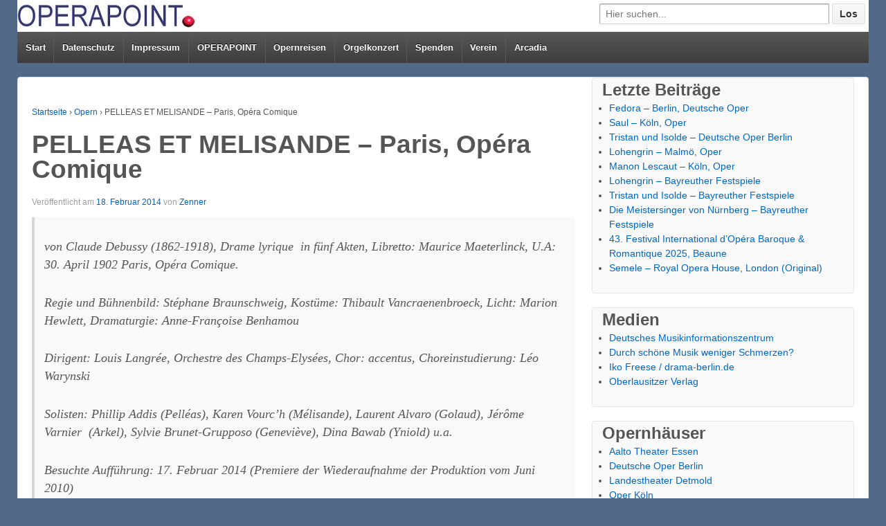

--- FILE ---
content_type: text/html; charset=UTF-8
request_url: http://www.operapoint.com/?p=5505
body_size: 47137
content:
<!doctype html>
<!--[if !IE]>      <html class="no-js non-ie" lang="de"> <![endif]-->
<!--[if IE 7 ]>    <html class="no-js ie7" lang="de"> <![endif]-->
<!--[if IE 8 ]>    <html class="no-js ie8" lang="de"> <![endif]-->
<!--[if IE 9 ]>    <html class="no-js ie9" lang="de"> <![endif]-->
<!--[if gt IE 9]><!--> <html class="no-js" lang="de"> <!--<![endif]-->
<head>

<meta charset="UTF-8" />
<meta name="viewport" content="width=device-width, initial-scale=1.0">

<title>PELLEAS ET MELISANDE &#8211; Paris, Opéra Comique &#124; Operapoint BLOG</title>

<link rel="profile" href="http://gmpg.org/xfn/11" />
<link rel="pingback" href="http://www.operapoint.com/xmlrpc.php" />

<meta name='robots' content='max-image-preview:large' />
<link rel="alternate" type="application/rss+xml" title="Operapoint BLOG &raquo; Feed" href="http://www.operapoint.com/?feed=rss2" />
<link rel="alternate" type="application/rss+xml" title="Operapoint BLOG &raquo; Kommentar-Feed" href="http://www.operapoint.com/?feed=comments-rss2" />
<link rel="alternate" type="application/rss+xml" title="Operapoint BLOG &raquo; PELLEAS ET MELISANDE &#8211; Paris, Opéra Comique-Kommentar-Feed" href="http://www.operapoint.com/?feed=rss2&#038;p=5505" />
<link rel="alternate" title="oEmbed (JSON)" type="application/json+oembed" href="http://www.operapoint.com/index.php?rest_route=%2Foembed%2F1.0%2Fembed&#038;url=http%3A%2F%2Fwww.operapoint.com%2F%3Fp%3D5505" />
<link rel="alternate" title="oEmbed (XML)" type="text/xml+oembed" href="http://www.operapoint.com/index.php?rest_route=%2Foembed%2F1.0%2Fembed&#038;url=http%3A%2F%2Fwww.operapoint.com%2F%3Fp%3D5505&#038;format=xml" />
<style id='wp-img-auto-sizes-contain-inline-css' type='text/css'>
img:is([sizes=auto i],[sizes^="auto," i]){contain-intrinsic-size:3000px 1500px}
/*# sourceURL=wp-img-auto-sizes-contain-inline-css */
</style>
<style id='wp-emoji-styles-inline-css' type='text/css'>

	img.wp-smiley, img.emoji {
		display: inline !important;
		border: none !important;
		box-shadow: none !important;
		height: 1em !important;
		width: 1em !important;
		margin: 0 0.07em !important;
		vertical-align: -0.1em !important;
		background: none !important;
		padding: 0 !important;
	}
/*# sourceURL=wp-emoji-styles-inline-css */
</style>
<style id='wp-block-library-inline-css' type='text/css'>
:root{--wp-block-synced-color:#7a00df;--wp-block-synced-color--rgb:122,0,223;--wp-bound-block-color:var(--wp-block-synced-color);--wp-editor-canvas-background:#ddd;--wp-admin-theme-color:#007cba;--wp-admin-theme-color--rgb:0,124,186;--wp-admin-theme-color-darker-10:#006ba1;--wp-admin-theme-color-darker-10--rgb:0,107,160.5;--wp-admin-theme-color-darker-20:#005a87;--wp-admin-theme-color-darker-20--rgb:0,90,135;--wp-admin-border-width-focus:2px}@media (min-resolution:192dpi){:root{--wp-admin-border-width-focus:1.5px}}.wp-element-button{cursor:pointer}:root .has-very-light-gray-background-color{background-color:#eee}:root .has-very-dark-gray-background-color{background-color:#313131}:root .has-very-light-gray-color{color:#eee}:root .has-very-dark-gray-color{color:#313131}:root .has-vivid-green-cyan-to-vivid-cyan-blue-gradient-background{background:linear-gradient(135deg,#00d084,#0693e3)}:root .has-purple-crush-gradient-background{background:linear-gradient(135deg,#34e2e4,#4721fb 50%,#ab1dfe)}:root .has-hazy-dawn-gradient-background{background:linear-gradient(135deg,#faaca8,#dad0ec)}:root .has-subdued-olive-gradient-background{background:linear-gradient(135deg,#fafae1,#67a671)}:root .has-atomic-cream-gradient-background{background:linear-gradient(135deg,#fdd79a,#004a59)}:root .has-nightshade-gradient-background{background:linear-gradient(135deg,#330968,#31cdcf)}:root .has-midnight-gradient-background{background:linear-gradient(135deg,#020381,#2874fc)}:root{--wp--preset--font-size--normal:16px;--wp--preset--font-size--huge:42px}.has-regular-font-size{font-size:1em}.has-larger-font-size{font-size:2.625em}.has-normal-font-size{font-size:var(--wp--preset--font-size--normal)}.has-huge-font-size{font-size:var(--wp--preset--font-size--huge)}.has-text-align-center{text-align:center}.has-text-align-left{text-align:left}.has-text-align-right{text-align:right}.has-fit-text{white-space:nowrap!important}#end-resizable-editor-section{display:none}.aligncenter{clear:both}.items-justified-left{justify-content:flex-start}.items-justified-center{justify-content:center}.items-justified-right{justify-content:flex-end}.items-justified-space-between{justify-content:space-between}.screen-reader-text{border:0;clip-path:inset(50%);height:1px;margin:-1px;overflow:hidden;padding:0;position:absolute;width:1px;word-wrap:normal!important}.screen-reader-text:focus{background-color:#ddd;clip-path:none;color:#444;display:block;font-size:1em;height:auto;left:5px;line-height:normal;padding:15px 23px 14px;text-decoration:none;top:5px;width:auto;z-index:100000}html :where(.has-border-color){border-style:solid}html :where([style*=border-top-color]){border-top-style:solid}html :where([style*=border-right-color]){border-right-style:solid}html :where([style*=border-bottom-color]){border-bottom-style:solid}html :where([style*=border-left-color]){border-left-style:solid}html :where([style*=border-width]){border-style:solid}html :where([style*=border-top-width]){border-top-style:solid}html :where([style*=border-right-width]){border-right-style:solid}html :where([style*=border-bottom-width]){border-bottom-style:solid}html :where([style*=border-left-width]){border-left-style:solid}html :where(img[class*=wp-image-]){height:auto;max-width:100%}:where(figure){margin:0 0 1em}html :where(.is-position-sticky){--wp-admin--admin-bar--position-offset:var(--wp-admin--admin-bar--height,0px)}@media screen and (max-width:600px){html :where(.is-position-sticky){--wp-admin--admin-bar--position-offset:0px}}

/*# sourceURL=wp-block-library-inline-css */
</style><style id='global-styles-inline-css' type='text/css'>
:root{--wp--preset--aspect-ratio--square: 1;--wp--preset--aspect-ratio--4-3: 4/3;--wp--preset--aspect-ratio--3-4: 3/4;--wp--preset--aspect-ratio--3-2: 3/2;--wp--preset--aspect-ratio--2-3: 2/3;--wp--preset--aspect-ratio--16-9: 16/9;--wp--preset--aspect-ratio--9-16: 9/16;--wp--preset--color--black: #000000;--wp--preset--color--cyan-bluish-gray: #abb8c3;--wp--preset--color--white: #ffffff;--wp--preset--color--pale-pink: #f78da7;--wp--preset--color--vivid-red: #cf2e2e;--wp--preset--color--luminous-vivid-orange: #ff6900;--wp--preset--color--luminous-vivid-amber: #fcb900;--wp--preset--color--light-green-cyan: #7bdcb5;--wp--preset--color--vivid-green-cyan: #00d084;--wp--preset--color--pale-cyan-blue: #8ed1fc;--wp--preset--color--vivid-cyan-blue: #0693e3;--wp--preset--color--vivid-purple: #9b51e0;--wp--preset--gradient--vivid-cyan-blue-to-vivid-purple: linear-gradient(135deg,rgb(6,147,227) 0%,rgb(155,81,224) 100%);--wp--preset--gradient--light-green-cyan-to-vivid-green-cyan: linear-gradient(135deg,rgb(122,220,180) 0%,rgb(0,208,130) 100%);--wp--preset--gradient--luminous-vivid-amber-to-luminous-vivid-orange: linear-gradient(135deg,rgb(252,185,0) 0%,rgb(255,105,0) 100%);--wp--preset--gradient--luminous-vivid-orange-to-vivid-red: linear-gradient(135deg,rgb(255,105,0) 0%,rgb(207,46,46) 100%);--wp--preset--gradient--very-light-gray-to-cyan-bluish-gray: linear-gradient(135deg,rgb(238,238,238) 0%,rgb(169,184,195) 100%);--wp--preset--gradient--cool-to-warm-spectrum: linear-gradient(135deg,rgb(74,234,220) 0%,rgb(151,120,209) 20%,rgb(207,42,186) 40%,rgb(238,44,130) 60%,rgb(251,105,98) 80%,rgb(254,248,76) 100%);--wp--preset--gradient--blush-light-purple: linear-gradient(135deg,rgb(255,206,236) 0%,rgb(152,150,240) 100%);--wp--preset--gradient--blush-bordeaux: linear-gradient(135deg,rgb(254,205,165) 0%,rgb(254,45,45) 50%,rgb(107,0,62) 100%);--wp--preset--gradient--luminous-dusk: linear-gradient(135deg,rgb(255,203,112) 0%,rgb(199,81,192) 50%,rgb(65,88,208) 100%);--wp--preset--gradient--pale-ocean: linear-gradient(135deg,rgb(255,245,203) 0%,rgb(182,227,212) 50%,rgb(51,167,181) 100%);--wp--preset--gradient--electric-grass: linear-gradient(135deg,rgb(202,248,128) 0%,rgb(113,206,126) 100%);--wp--preset--gradient--midnight: linear-gradient(135deg,rgb(2,3,129) 0%,rgb(40,116,252) 100%);--wp--preset--font-size--small: 13px;--wp--preset--font-size--medium: 20px;--wp--preset--font-size--large: 36px;--wp--preset--font-size--x-large: 42px;--wp--preset--spacing--20: 0.44rem;--wp--preset--spacing--30: 0.67rem;--wp--preset--spacing--40: 1rem;--wp--preset--spacing--50: 1.5rem;--wp--preset--spacing--60: 2.25rem;--wp--preset--spacing--70: 3.38rem;--wp--preset--spacing--80: 5.06rem;--wp--preset--shadow--natural: 6px 6px 9px rgba(0, 0, 0, 0.2);--wp--preset--shadow--deep: 12px 12px 50px rgba(0, 0, 0, 0.4);--wp--preset--shadow--sharp: 6px 6px 0px rgba(0, 0, 0, 0.2);--wp--preset--shadow--outlined: 6px 6px 0px -3px rgb(255, 255, 255), 6px 6px rgb(0, 0, 0);--wp--preset--shadow--crisp: 6px 6px 0px rgb(0, 0, 0);}:where(.is-layout-flex){gap: 0.5em;}:where(.is-layout-grid){gap: 0.5em;}body .is-layout-flex{display: flex;}.is-layout-flex{flex-wrap: wrap;align-items: center;}.is-layout-flex > :is(*, div){margin: 0;}body .is-layout-grid{display: grid;}.is-layout-grid > :is(*, div){margin: 0;}:where(.wp-block-columns.is-layout-flex){gap: 2em;}:where(.wp-block-columns.is-layout-grid){gap: 2em;}:where(.wp-block-post-template.is-layout-flex){gap: 1.25em;}:where(.wp-block-post-template.is-layout-grid){gap: 1.25em;}.has-black-color{color: var(--wp--preset--color--black) !important;}.has-cyan-bluish-gray-color{color: var(--wp--preset--color--cyan-bluish-gray) !important;}.has-white-color{color: var(--wp--preset--color--white) !important;}.has-pale-pink-color{color: var(--wp--preset--color--pale-pink) !important;}.has-vivid-red-color{color: var(--wp--preset--color--vivid-red) !important;}.has-luminous-vivid-orange-color{color: var(--wp--preset--color--luminous-vivid-orange) !important;}.has-luminous-vivid-amber-color{color: var(--wp--preset--color--luminous-vivid-amber) !important;}.has-light-green-cyan-color{color: var(--wp--preset--color--light-green-cyan) !important;}.has-vivid-green-cyan-color{color: var(--wp--preset--color--vivid-green-cyan) !important;}.has-pale-cyan-blue-color{color: var(--wp--preset--color--pale-cyan-blue) !important;}.has-vivid-cyan-blue-color{color: var(--wp--preset--color--vivid-cyan-blue) !important;}.has-vivid-purple-color{color: var(--wp--preset--color--vivid-purple) !important;}.has-black-background-color{background-color: var(--wp--preset--color--black) !important;}.has-cyan-bluish-gray-background-color{background-color: var(--wp--preset--color--cyan-bluish-gray) !important;}.has-white-background-color{background-color: var(--wp--preset--color--white) !important;}.has-pale-pink-background-color{background-color: var(--wp--preset--color--pale-pink) !important;}.has-vivid-red-background-color{background-color: var(--wp--preset--color--vivid-red) !important;}.has-luminous-vivid-orange-background-color{background-color: var(--wp--preset--color--luminous-vivid-orange) !important;}.has-luminous-vivid-amber-background-color{background-color: var(--wp--preset--color--luminous-vivid-amber) !important;}.has-light-green-cyan-background-color{background-color: var(--wp--preset--color--light-green-cyan) !important;}.has-vivid-green-cyan-background-color{background-color: var(--wp--preset--color--vivid-green-cyan) !important;}.has-pale-cyan-blue-background-color{background-color: var(--wp--preset--color--pale-cyan-blue) !important;}.has-vivid-cyan-blue-background-color{background-color: var(--wp--preset--color--vivid-cyan-blue) !important;}.has-vivid-purple-background-color{background-color: var(--wp--preset--color--vivid-purple) !important;}.has-black-border-color{border-color: var(--wp--preset--color--black) !important;}.has-cyan-bluish-gray-border-color{border-color: var(--wp--preset--color--cyan-bluish-gray) !important;}.has-white-border-color{border-color: var(--wp--preset--color--white) !important;}.has-pale-pink-border-color{border-color: var(--wp--preset--color--pale-pink) !important;}.has-vivid-red-border-color{border-color: var(--wp--preset--color--vivid-red) !important;}.has-luminous-vivid-orange-border-color{border-color: var(--wp--preset--color--luminous-vivid-orange) !important;}.has-luminous-vivid-amber-border-color{border-color: var(--wp--preset--color--luminous-vivid-amber) !important;}.has-light-green-cyan-border-color{border-color: var(--wp--preset--color--light-green-cyan) !important;}.has-vivid-green-cyan-border-color{border-color: var(--wp--preset--color--vivid-green-cyan) !important;}.has-pale-cyan-blue-border-color{border-color: var(--wp--preset--color--pale-cyan-blue) !important;}.has-vivid-cyan-blue-border-color{border-color: var(--wp--preset--color--vivid-cyan-blue) !important;}.has-vivid-purple-border-color{border-color: var(--wp--preset--color--vivid-purple) !important;}.has-vivid-cyan-blue-to-vivid-purple-gradient-background{background: var(--wp--preset--gradient--vivid-cyan-blue-to-vivid-purple) !important;}.has-light-green-cyan-to-vivid-green-cyan-gradient-background{background: var(--wp--preset--gradient--light-green-cyan-to-vivid-green-cyan) !important;}.has-luminous-vivid-amber-to-luminous-vivid-orange-gradient-background{background: var(--wp--preset--gradient--luminous-vivid-amber-to-luminous-vivid-orange) !important;}.has-luminous-vivid-orange-to-vivid-red-gradient-background{background: var(--wp--preset--gradient--luminous-vivid-orange-to-vivid-red) !important;}.has-very-light-gray-to-cyan-bluish-gray-gradient-background{background: var(--wp--preset--gradient--very-light-gray-to-cyan-bluish-gray) !important;}.has-cool-to-warm-spectrum-gradient-background{background: var(--wp--preset--gradient--cool-to-warm-spectrum) !important;}.has-blush-light-purple-gradient-background{background: var(--wp--preset--gradient--blush-light-purple) !important;}.has-blush-bordeaux-gradient-background{background: var(--wp--preset--gradient--blush-bordeaux) !important;}.has-luminous-dusk-gradient-background{background: var(--wp--preset--gradient--luminous-dusk) !important;}.has-pale-ocean-gradient-background{background: var(--wp--preset--gradient--pale-ocean) !important;}.has-electric-grass-gradient-background{background: var(--wp--preset--gradient--electric-grass) !important;}.has-midnight-gradient-background{background: var(--wp--preset--gradient--midnight) !important;}.has-small-font-size{font-size: var(--wp--preset--font-size--small) !important;}.has-medium-font-size{font-size: var(--wp--preset--font-size--medium) !important;}.has-large-font-size{font-size: var(--wp--preset--font-size--large) !important;}.has-x-large-font-size{font-size: var(--wp--preset--font-size--x-large) !important;}
/*# sourceURL=global-styles-inline-css */
</style>

<style id='classic-theme-styles-inline-css' type='text/css'>
/*! This file is auto-generated */
.wp-block-button__link{color:#fff;background-color:#32373c;border-radius:9999px;box-shadow:none;text-decoration:none;padding:calc(.667em + 2px) calc(1.333em + 2px);font-size:1.125em}.wp-block-file__button{background:#32373c;color:#fff;text-decoration:none}
/*# sourceURL=/wp-includes/css/classic-themes.min.css */
</style>
<link rel='stylesheet' id='responsive-style-css' href='http://www.operapoint.com/wp-content/themes/responsive/style.css?ver=1.9.3.4' type='text/css' media='all' />
<link rel='stylesheet' id='responsive-media-queries-css' href='http://www.operapoint.com/wp-content/themes/responsive/core/css/style.css?ver=1.9.3.4' type='text/css' media='all' />
<link rel='stylesheet' id='responsive-child-style-css' href='http://www.operapoint.com/wp-content/themes/responsive-childtheme/style.css?ver=1.9.3.4' type='text/css' media='all' />
<script type="text/javascript" src="http://www.operapoint.com/wp-includes/js/jquery/jquery.min.js?ver=3.7.1" id="jquery-core-js"></script>
<script type="text/javascript" src="http://www.operapoint.com/wp-includes/js/jquery/jquery-migrate.min.js?ver=3.4.1" id="jquery-migrate-js"></script>
<script type="text/javascript" src="http://www.operapoint.com/wp-content/themes/responsive/core/js/responsive-modernizr.js?ver=2.6.1" id="modernizr-js"></script>
<link rel="https://api.w.org/" href="http://www.operapoint.com/index.php?rest_route=/" /><link rel="alternate" title="JSON" type="application/json" href="http://www.operapoint.com/index.php?rest_route=/wp/v2/posts/5505" /><link rel="EditURI" type="application/rsd+xml" title="RSD" href="http://www.operapoint.com/xmlrpc.php?rsd" />
<meta name="generator" content="WordPress 6.9" />
<link rel="canonical" href="http://www.operapoint.com/?p=5505" />
<link rel='shortlink' href='http://www.operapoint.com/?p=5505' />
<!-- We need this for debugging -->
<!-- Responsive 1.9.3.6 -->
<!-- Responsive Child Opera 1.9.3.6 -->
<style type="text/css" id="custom-background-css">
body.custom-background { background-color: #526987; }
</style>
	</head>

<body class="wp-singular post-template-default single single-post postid-5505 single-format-standard custom-background wp-theme-responsive wp-child-theme-responsive-childtheme">
                 
<div id="container" class="hfeed">
         
        <div id="header">

		    
                
       
	               
        <div id="logo">
            <a href="http://www.operapoint.com/"><img src="http://www.operapoint.com/wp-content/uploads/2013/10/logo.jpg" width="260" height="36" alt="Operapoint BLOG" /></a>
        </div><!-- end of #logo -->
        
    
        <div id="topsearch"> 	<form method="get" id="searchform" action="http://www.operapoint.com/">
		<input type="text" class="field" name="s" id="s" placeholder="Hier suchen..." />
		<input type="submit" class="submit" name="submit" id="searchsubmit" value="Los"  />
	</form> </div>
        				<div class="main-nav"><ul class="menu"><li ><a href="http://www.operapoint.com/">Start</a></li><li class="page_item page-item-6291"><a href="http://www.operapoint.com/?page_id=6291">Datenschutz</a></li><li class="page_item page-item-5949"><a href="http://www.operapoint.com/?page_id=5949">Impressum</a></li><li class="page_item page-item-5959 page_item_has_children"><a href="http://www.operapoint.com/?page_id=5959">OPERAPOINT</a><ul class='children'><li class="page_item page-item-6019"><a href="http://www.operapoint.com/?page_id=6019">Leseprobe</a></li></ul></li><li class="page_item page-item-5951"><a href="http://www.operapoint.com/?page_id=5951">Opernreisen</a></li><li class="page_item page-item-5953"><a href="http://www.operapoint.com/?page_id=5953">Orgelkonzert</a></li><li class="page_item page-item-1003"><a href="http://www.operapoint.com/?page_id=1003">Spenden</a></li><li class="page_item page-item-5955"><a href="http://www.operapoint.com/?page_id=5955">Verein</a></li><li class="page_item page-item-5957"><a href="http://www.operapoint.com/?page_id=5957">Arcadia</a></li></ul></div>                
            
			 
    </div><!-- end of #header -->
        
	    <div id="wrapper" class="clearfix">
				
<div id="content" class="grid col-620">
        
	<div class="breadcrumb-list" xmlns:v="http://rdf.data-vocabulary.org/#"><span class="breadcrumb" typeof="v:Breadcrumb"><a rel="v:url" property="v:title" href="http://www.operapoint.com/">Startseite</a></span> <span class="chevron">&#8250;</span> <span class="breadcrumb" typeof="v:Breadcrumb"><a rel="v:url" property="v:title" href="http://www.operapoint.com/?cat=1">Opern</a></span> <span class="chevron">&#8250;</span> <span class="breadcrumb-current">PELLEAS ET MELISANDE &#8211; Paris, Opéra Comique</span></div>        
	
		        
						<div id="post-5505" class="post-5505 post type-post status-publish format-standard has-post-thumbnail hentry category-allgemein category-paris-opera-comique">       
				
                
				<h1 class="entry-title post-title">PELLEAS ET MELISANDE &#8211; Paris, Opéra Comique</h1>

<div class="post-meta">
<span class="meta-prep meta-prep-author posted">Veröffentlicht am </span><a href="http://www.operapoint.com/?p=5505" title="11:01" rel="bookmark"><span class="timestamp updated">18. Februar 2014</span></a><span class="byline"> von </span><span class="author vcard"><a class="url fn n" href="http://www.operapoint.com/?author=2" title="Zeige alle Beiträge von Zenner">Zenner</a></span>
	 
</div><!-- end of .post-meta -->

                <div class="post-entry">
                    <blockquote><p>von Claude Debussy (1862-1918), Drame lyrique  in fünf Akten, Libretto: Maurice Maeterlinck, U.A: 30. April 1902 Paris, Opéra Comique.</p>
<p>Regie und Bühnenbild: Stéphane Braunschweig, Kostüme: Thibault Vancraenenbroeck, Licht: Marion Hewlett, Dramaturgie: Anne-Françoise Benhamou</p>
<p>Dirigent: Louis Langrée, Orchestre des Champs-Elysées, Chor: accentus, Choreinstudierung: Léo Warynski</p>
<p>Solisten: Phillip Addis (Pelléas), Karen Vourc’h (Mélisande), Laurent Alvaro (Golaud), Jérôme Varnier  (Arkel), Sylvie Brunet-Grupposo (Geneviève), Dina Bawab (Yniold) u.a.</p>
<p>Besuchte Aufführung: 17. Februar 2014 (Premiere der Wiederaufnahme der Produktion vom Juni 2010)</p></blockquote>
<p><strong><a href="http://www.operapoint.com/wp-content/uploads/2014/02/Paris-OCPelléas1.jpg"><img fetchpriority="high" decoding="async" class="alignright size-full wp-image-5507" alt="2010-06-07 Opera Comique Pelleas et Melisande&quot; Maeterlinck musique Claude Debussy Direction musicale, Sir John Eliot Gardiner  Mise en scène et scénographie, Stéphane Braunschweig Costumes, Thibault Vancraenenbroeck Lumières, Marion Hewlett Dramaturge, Anne-Françoise Benhamou Assistant musical, Philip von Steinaecker Collaborateur à la mise en scène, Georges Gagneré Collaborateur à la scénographie, Alexandre de Dardel Assistant costumes, Agnès Barruel Assistant lumières, Patrice Lechevallier Chefs de chant, Nathalie Steinberg, Mathieu Pordoy Chef de choeur, Pieter Jelle de Boer Pelléas, Phillip Addis Mélisande, Karen Vourc'h Golaud, Marc Barrard Arkel, Markus Hollop Geneviève, Nathalie Stutzmann Yniold, Dima Bawab Un médecin, Luc Bertin-Hugault Un berger, Pierrick Boisseau Figurants, Max Delor, Agnès Aubé, Martine Demaret, Sophie Dumont" src="http://www.operapoint.com/wp-content/uploads/2014/02/Paris-OCPelléas1.jpg" width="614" height="408" srcset="http://www.operapoint.com/wp-content/uploads/2014/02/Paris-OCPelléas1.jpg 614w, http://www.operapoint.com/wp-content/uploads/2014/02/Paris-OCPelléas1-300x199.jpg 300w" sizes="(max-width: 614px) 100vw, 614px" /></a>Vorbemerkung</strong></p>
<p>Wie so viele Komponisten seiner Zeit wollte auch Debussy auf der Bühne <i>tabula rasa</i> machen, die Romantik endlich aus dem Weg räumen und sich endgültig von Einfluß Wagners lösen. In der, fast könnte man sagen Märchenoper <i>Pelléas und Méslisande,</i> ist ihm das auch zum Teil gelungen. (Der vollständige Bruch mit der Romantik war  in Paris Strawinsky 1913 vorbehalten (s. <i>Le Massacre du Printemps</i>, OPERAPOINT Heft 3, 2013). In dieser Oper gibt es  keine Arien, keine Duette in traditionellen Sinn mehr, dafür lange Monologe oder Dialoge im Sprechgesang. [Ebenso] <i>wird auf äußere Dramatik verzichtet. Die Gestalten sind Medien des Irrationalen, ihre Worte, ihre Gesten empfangen aus der Musik eine geheimnisvolle Bedeutung über das Sagbare hinaus. Die realen Vorgänge scheinen unerheblich, ihre Poesie wird vernehmbar in irisierenden Klängen und Tonarabesken.</i>“ (Hans Renner, Musikschriftsteller)<br />
In dieser lyrischen Oper der Symbolik, die in ihrer Art einzig geblieben ist, strebt Debussy laut eigener Aussage für die Musik eine Freiheit an, die<i>&#8230;auf der geheimnissvollen Correspondenz zwischen Natur und Imagination beruhen sollte</i> .</p>
<p><strong>Kurzinhalt </strong></p>
<p>Der Prinz Golaud lernt im Wald ein schönes, rätselhaftes Mädchen kennen, scheu wie ein verwundetes Reh, er heiratet sie und führt sie heim auf die Burg seiner Vorfahren. Sein Großvater Arkel, seine Mutter Geneviève und sein jüngerer Halbruder Pelléas nehmen die Fremde freundlich auf. Doch Méslisande fühlt Beklemmungen in der dunklen, alten Burg. Bei einem Spaziergang mit Pelléas, bei dem sie sich wohl fühlt, verliert Mélisande ihren Ehering. Golaud ist wütend, als er vom Verlust des Ringes erfährt. Trotz dunkler Nacht, schickt er Pelléas und Mélisande aus, den Ring zu suchen, aber vergeblich. Als Golaud eines Abends Pelléas unter dem Fenster seiner Frau antrifft, wird er zunehmend eifersüchtig und fordert ihn auf, sich von Mélisande fern zu halten. Pelléas entschließt sich, zu einem kranken Freund zu reisen, aber trifft sich ein letztes Mal mit Melisande. Sie gestehen einander ihre Liebe. Golaud, der sie belauscht hat, tötet Pelléas und mishandelt seine Frau, die schwanger ist. Das Kind wird geboren, aber die Mutter stirbt. Golaud bessesen von seiner Eifersucht quält sich mit Zweifeln und Gewissensbissen, die ihn nicht zur Ruhe kommen lassen.</p>
<p><strong>Aufführung</strong></p>
<p>Debussy wollte eine kahle Inszenierung, aber selbst er konnte bei der Uraufführung mittelalterliche Dekors und Kostüme   nicht vermeiden.<strong> </strong><strong>Stéphane Braunschweig</strong> hat diesmal mit einfachen Mitteln – zeitlose Kleider, ein fast kerkerhaftes Schloßinnere, moderne Minimaleinrichtung, eine Felsenschrägscheibe als Landschaft, ein Leuchtturm – eine durchaus vertretbare, nüchterne, wenn auch wenig märchenhafte Atmosphäre geschaffen. <strong> </strong></p>
<p><strong>Sänger und Orchester</strong></p>
<p><strong>Phillip Attis</strong><strong>  </strong>spielt und singt mit heller, leicht metallisch timbrierter <i>Baryton Martin </i>Stimme (d.h. ein etwas höherer, leichterer Bariton) und ausgezeichneter Diktion einen bubenhaften, aufrichtigen Pelléas. <strong>Karen Vourc’hs</strong> reiner Sopran nimmt den Klang ihrer Stimmung an, bezaubernd klar und lyrisch in ihrer unschuldigen Liebe zu Pelléas wie im Liebesdialog mit Harfenbegleitung im Orchester <i>Vous ne savez pas où je vous ai menée? – Sie wissen nicht, wohin ich Sie geführt habe </i>(1. Akt, 2. Szene), fast schrill, wenn verschlossen und terrorisiert, sobald der unselige Golaud erscheint.<strong> </strong><strong>Laurent Alvaro </strong>gestaltet den zunehmend von Wahnvorstellungen getriebenen und immer gewalttätigeren Golaud, in den wenigen dramatischen wie in den lyrischen Szenen mit kraftvollem, tiefem, wohlkontrollierten Bariton. Die alte, abgeklärte Großvaterfigur des König Arkel singt <strong>Jérôme Varnier</strong> mit  tiefer, warm timbrierter Baßstimme. Zu erwähnen sei noch der volle wohlklingende Mezzo-Sopran <strong>Sylvie Brunet-Gruposos</strong> in der Briefszene <i>Voici ce qu’il écrit à son frère Pelléas – hier ist es, was er geschrieben hat </i>(1. Akt, 2.Szene), sowie <strong>Dina Bawabs </strong>(Yniod) symbolische Traumerzählung von der vorbeiziehenden Schafherde <i>Oh! oh! j’entends pleurer les moutons</i> <i>– oh, ich höre die Schafe weinen</i> (4. Akt, 3.Szene), welche sie bewegend interpretiert.</p>
<p>Debussys Orchestermusik, wenn sie den Sprechgesang der Sänger und damit den poetischen Text Maeterlincks untermalt, aber auch in den Intermezzos während der Szenenwechsel, ist voll neuer Klangfarben, man glaubt das Brausen des Windes, das Rauchen des Wassers zu hören, einige Vogelrufe, manchmal sind die Töne heller, freundlicher, aber freudig ist die Musik nie. Meist herrscht eine düstere, unheilverkündende Atmosphäre. <strong>Louis Langrée </strong>dirigiert mit Feingefühl das Orchestre des Champs Elysées.</p>
<p><strong>Fazit</strong></p>
<p>Die Opéra Comique hat diese zu ihrem ureigensten Repertoire gehörende Oper, wieder einmal in einer erfreulichen Inszenierung und mit einer ausgezeichneten Besetzung auf die Bühne gebracht. Im Gegensatz zu der Uraufführung vor nunmehr 112 Jahren, wurde die Aufführung beim Publikum einheitlich begeistert  aufgenommen.</p>
<p>Alexander Jordis-Lohausen</p>
<p>Bild: DR E. Carecchio</p>
<p>Das Bild zeigt. Phillip Addis (Pelléas), Karen Vourc’h (Mélisande)</p>
                    
                                        
                                    </div><!-- end of .post-entry -->
                
                <div class="navigation">
			        <div class="previous">&#8249; <a href="http://www.operapoint.com/?p=5497" rel="prev">AIDA &#8211; Bonn, Oper</a></div>
                    <div class="next"><a href="http://www.operapoint.com/?p=5527" rel="next">RICARDO PRIMO (RICHARD LÖWENHERZ) &#8211; Karlsruhe, Staatstheater, Händel Festspiele</a> &#8250;</div>
		        </div><!-- end of .navigation -->
                
                

	<div class="post-data">
		 
		Veröffentlicht unter <a href="http://www.operapoint.com/?cat=1" rel="category">Opern</a>, <a href="http://www.operapoint.com/?cat=165" rel="category">Paris, Opéra Comique</a> 
	</div><!-- end of .post-data --> 
 
           

<div class="post-edit"></div>  				               
				      
			</div><!-- end of #post-5505 -->       
			            
            
						



			            
          
      
</div><!-- end of #content -->


<div id="widgets" class="grid col-300 fit">
			
		
		<div id="recent-posts-5" class="widget-wrapper widget_recent_entries">
		<div class="widget-title">Letzte Beiträge</div>
		<ul>
											<li>
					<a href="http://www.operapoint.com/?p=8725">Fedora &#8211; Berlin, Deutsche Oper</a>
									</li>
											<li>
					<a href="http://www.operapoint.com/?p=8721">Saul &#8211; Köln, Oper</a>
									</li>
											<li>
					<a href="http://www.operapoint.com/?p=8717">Tristan und Isolde &#8211; Deutsche Oper Berlin</a>
									</li>
											<li>
					<a href="http://www.operapoint.com/?p=8705">Lohengrin &#8211; Malmö, Oper</a>
									</li>
											<li>
					<a href="http://www.operapoint.com/?p=8670">Manon Lescaut &#8211; Köln, Oper</a>
									</li>
											<li>
					<a href="http://www.operapoint.com/?p=8714">Lohengrin &#8211; Bayreuther Festspiele</a>
									</li>
											<li>
					<a href="http://www.operapoint.com/?p=8711">Tristan und Isolde &#8211; Bayreuther Festspiele</a>
									</li>
											<li>
					<a href="http://www.operapoint.com/?p=8708">Die Meistersinger von Nürnberg &#8211; Bayreuther Festspiele</a>
									</li>
											<li>
					<a href="http://www.operapoint.com/?p=8665">43. Festival International  d’Opéra Baroque &#038; Romantique 2025, Beaune</a>
									</li>
											<li>
					<a href="http://www.operapoint.com/?p=8661">Semele &#8211; Royal Opera House, London (Original)</a>
									</li>
					</ul>

		</div><div id="linkcat-131" class="widget-wrapper widget_links"><div class="widget-title">Medien</div>
	<ul class='xoxo blogroll'>
<li><a href="http://www.miz.org" title="die zentrale Informationseinrichtung zum Thema Musik und Musikleben in Deutschland">Deutsches Musikinformationszentrum</a></li>
<li><a href="http://hautarzt-köln-zenner.de">Durch schöne Musik weniger Schmerzen?</a></li>
<li><a href="http://www.drama-berlin.de" title="DRAMA. Agentur fuer Theaterfotografie">Iko Freese / drama-berlin.de</a></li>
<li><a href="http://www.oberlausitzer-verlag.de">Oberlausitzer Verlag</a></li>

	</ul>
</div>
<div id="linkcat-48" class="widget-wrapper widget_links"><div class="widget-title">Opernhäuser</div>
	<ul class='xoxo blogroll'>
<li><a href="http://www.aalto-musiktheater.de/" title="Das Essener Aalto-Theater" target="_blank">Aalto Theater Essen</a></li>
<li><a href="http://www.deutscheoperberlin.de/" title="Berliner Opernhauses an der Bismarckstraße" target="_blank">Deutsche Oper Berlin</a></li>
<li><a href="http://www.landestheater-detmold.de" title="www.landestheater-detmold.de">Landestheater Detmold</a></li>
<li><a href="http://www.buehnenkoeln.de" title="Kölner Opernhaus am Offenbacher Platz" target="_blank">Oper Köln</a></li>
<li><a href="http://www.semperoper.de/" title="Oper, Sächsische Staatskapelle Dresden und das Dresden Semperoper Ballett" target="_blank">Staatsoper Dresden</a></li>
<li><a href="http://www.theater-bonn.de" title="Oper, Tanz Bonn, Am Boeselagerhof 1 ">Theater Bonn</a></li>

	</ul>
</div>
<div id="tag_cloud-3" class="widget-wrapper widget_tag_cloud"><div class="widget-title">Kategorien</div><div class="tagcloud"><a href="http://www.operapoint.com/?cat=61" class="tag-cloud-link tag-link-61 tag-link-position-1" style="font-size: 11.156862745098pt;" aria-label="Aachen, Stadttheater (34 Einträge)">Aachen, Stadttheater</a>
<a href="http://www.operapoint.com/?cat=47" class="tag-cloud-link tag-link-47 tag-link-position-2" style="font-size: 14.656862745098pt;" aria-label="Aktuelles (110 Einträge)">Aktuelles</a>
<a href="http://www.operapoint.com/?cat=173" class="tag-cloud-link tag-link-173 tag-link-position-3" style="font-size: 8.4803921568627pt;" aria-label="Bayreuther Festspiele (13 Einträge)">Bayreuther Festspiele</a>
<a href="http://www.operapoint.com/?cat=46" class="tag-cloud-link tag-link-46 tag-link-position-4" style="font-size: 10.813725490196pt;" aria-label="Berlin, Deutsche Oper (30 Einträge)">Berlin, Deutsche Oper</a>
<a href="http://www.operapoint.com/?cat=24" class="tag-cloud-link tag-link-24 tag-link-position-5" style="font-size: 8.4803921568627pt;" aria-label="Berlin, Staatsoper unter den Linden (13 Einträge)">Berlin, Staatsoper unter den Linden</a>
<a href="http://www.operapoint.com/?cat=52" class="tag-cloud-link tag-link-52 tag-link-position-6" style="font-size: 11.843137254902pt;" aria-label="Bonn, Opernhaus (43 Einträge)">Bonn, Opernhaus</a>
<a href="http://www.operapoint.com/?cat=72" class="tag-cloud-link tag-link-72 tag-link-position-7" style="font-size: 9.921568627451pt;" aria-label="Bremen, Theater am Goetheplatz (22 Einträge)">Bremen, Theater am Goetheplatz</a>
<a href="http://www.operapoint.com/?cat=59" class="tag-cloud-link tag-link-59 tag-link-position-8" style="font-size: 9.5098039215686pt;" aria-label="Chemnitz, Städtisches Theater (19 Einträge)">Chemnitz, Städtisches Theater</a>
<a href="http://www.operapoint.com/?cat=12" class="tag-cloud-link tag-link-12 tag-link-position-9" style="font-size: 11.980392156863pt;" aria-label="Coburg, Landestheater (45 Einträge)">Coburg, Landestheater</a>
<a href="http://www.operapoint.com/?cat=105" class="tag-cloud-link tag-link-105 tag-link-position-10" style="font-size: 8.4803921568627pt;" aria-label="Cottbus, Staatstheater (13 Einträge)">Cottbus, Staatstheater</a>
<a href="http://www.operapoint.com/?cat=93" class="tag-cloud-link tag-link-93 tag-link-position-11" style="font-size: 8.8235294117647pt;" aria-label="Darmstadt, Staatstheater (15 Einträge)">Darmstadt, Staatstheater</a>
<a href="http://www.operapoint.com/?cat=54" class="tag-cloud-link tag-link-54 tag-link-position-12" style="font-size: 9.3725490196078pt;" aria-label="Dessau, Anhaltisches Staatstheater (18 Einträge)">Dessau, Anhaltisches Staatstheater</a>
<a href="http://www.operapoint.com/?cat=21" class="tag-cloud-link tag-link-21 tag-link-position-13" style="font-size: 12.323529411765pt;" aria-label="Dresden, Semperoper (50 Einträge)">Dresden, Semperoper</a>
<a href="http://www.operapoint.com/?cat=14" class="tag-cloud-link tag-link-14 tag-link-position-14" style="font-size: 9.3725490196078pt;" aria-label="Düsseldorf, Deutsche Oper am Rhein (18 Einträge)">Düsseldorf, Deutsche Oper am Rhein</a>
<a href="http://www.operapoint.com/?cat=28" class="tag-cloud-link tag-link-28 tag-link-position-15" style="font-size: 10.745098039216pt;" aria-label="Erfurt, Theater (29 Einträge)">Erfurt, Theater</a>
<a href="http://www.operapoint.com/?cat=67" class="tag-cloud-link tag-link-67 tag-link-position-16" style="font-size: 10.539215686275pt;" aria-label="Essen, Aalto-Theater (27 Einträge)">Essen, Aalto-Theater</a>
<a href="http://www.operapoint.com/?cat=134" class="tag-cloud-link tag-link-134 tag-link-position-17" style="font-size: 15.686274509804pt;" aria-label="Featured (156 Einträge)">Featured</a>
<a href="http://www.operapoint.com/?cat=82" class="tag-cloud-link tag-link-82 tag-link-position-18" style="font-size: 9.3725490196078pt;" aria-label="Freiburg, Theater (18 Einträge)">Freiburg, Theater</a>
<a href="http://www.operapoint.com/?cat=4" class="tag-cloud-link tag-link-4 tag-link-position-19" style="font-size: 8pt;" aria-label="Gera, Landestheater (11 Einträge)">Gera, Landestheater</a>
<a href="http://www.operapoint.com/?cat=70" class="tag-cloud-link tag-link-70 tag-link-position-20" style="font-size: 9.2352941176471pt;" aria-label="Greifswald, Theater Vorpommern (17 Einträge)">Greifswald, Theater Vorpommern</a>
<a href="http://www.operapoint.com/?cat=79" class="tag-cloud-link tag-link-79 tag-link-position-21" style="font-size: 8.6862745098039pt;" aria-label="Halle, Opernhaus (14 Einträge)">Halle, Opernhaus</a>
<a href="http://www.operapoint.com/?cat=31" class="tag-cloud-link tag-link-31 tag-link-position-22" style="font-size: 10.607843137255pt;" aria-label="Hamburg, Staatsoper (28 Einträge)">Hamburg, Staatsoper</a>
<a href="http://www.operapoint.com/?cat=57" class="tag-cloud-link tag-link-57 tag-link-position-23" style="font-size: 8.8235294117647pt;" aria-label="Hannover, Staatsoper (15 Einträge)">Hannover, Staatsoper</a>
<a href="http://www.operapoint.com/?cat=13" class="tag-cloud-link tag-link-13 tag-link-position-24" style="font-size: 11.362745098039pt;" aria-label="Hof, Städtebundtheater (36 Einträge)">Hof, Städtebundtheater</a>
<a href="http://www.operapoint.com/?cat=91" class="tag-cloud-link tag-link-91 tag-link-position-25" style="font-size: 9.921568627451pt;" aria-label="Karlsruhe, Badisches Staatstheater (22 Einträge)">Karlsruhe, Badisches Staatstheater</a>
<a href="http://www.operapoint.com/?cat=109" class="tag-cloud-link tag-link-109 tag-link-position-26" style="font-size: 10.196078431373pt;" aria-label="Kassel, Staatstheater (24 Einträge)">Kassel, Staatstheater</a>
<a href="http://www.operapoint.com/?cat=92" class="tag-cloud-link tag-link-92 tag-link-position-27" style="font-size: 8.4803921568627pt;" aria-label="Kiel, Opernhaus (13 Einträge)">Kiel, Opernhaus</a>
<a href="http://www.operapoint.com/?cat=9" class="tag-cloud-link tag-link-9 tag-link-position-28" style="font-size: 9.3725490196078pt;" aria-label="Konzert (18 Einträge)">Konzert</a>
<a href="http://www.operapoint.com/?cat=3" class="tag-cloud-link tag-link-3 tag-link-position-29" style="font-size: 13.833333333333pt;" aria-label="Köln, Bühnen der Stadt (85 Einträge)">Köln, Bühnen der Stadt</a>
<a href="http://www.operapoint.com/?cat=5" class="tag-cloud-link tag-link-5 tag-link-position-30" style="font-size: 11.294117647059pt;" aria-label="Leipzig, Oper (35 Einträge)">Leipzig, Oper</a>
<a href="http://www.operapoint.com/?cat=34" class="tag-cloud-link tag-link-34 tag-link-position-31" style="font-size: 9.7843137254902pt;" aria-label="London Covent Garden-Royal Opera House (21 Einträge)">London Covent Garden-Royal Opera House</a>
<a href="http://www.operapoint.com/?cat=29" class="tag-cloud-link tag-link-29 tag-link-position-32" style="font-size: 9.7843137254902pt;" aria-label="Mannheim, Nationaltheater (21 Einträge)">Mannheim, Nationaltheater</a>
<a href="http://www.operapoint.com/?cat=116" class="tag-cloud-link tag-link-116 tag-link-position-33" style="font-size: 13.352941176471pt;" aria-label="Musikfestivals (71 Einträge)">Musikfestivals</a>
<a href="http://www.operapoint.com/?cat=65" class="tag-cloud-link tag-link-65 tag-link-position-34" style="font-size: 9.2352941176471pt;" aria-label="München, Staatstheater am Gärtnerplatz (17 Einträge)">München, Staatstheater am Gärtnerplatz</a>
<a href="http://www.operapoint.com/?cat=7" class="tag-cloud-link tag-link-7 tag-link-position-35" style="font-size: 12.803921568627pt;" aria-label="Nürnberg, Staatstheater (59 Einträge)">Nürnberg, Staatstheater</a>
<a href="http://www.operapoint.com/?cat=1" class="tag-cloud-link tag-link-1 tag-link-position-36" style="font-size: 22pt;" aria-label="Opern (1.314 Einträge)">Opern</a>
<a href="http://www.operapoint.com/?cat=69" class="tag-cloud-link tag-link-69 tag-link-position-37" style="font-size: 11.980392156863pt;" aria-label="Paris, Opéra Bastille (45 Einträge)">Paris, Opéra Bastille</a>
<a href="http://www.operapoint.com/?cat=165" class="tag-cloud-link tag-link-165 tag-link-position-38" style="font-size: 9.3725490196078pt;" aria-label="Paris, Opéra Comique (18 Einträge)">Paris, Opéra Comique</a>
<a href="http://www.operapoint.com/?cat=133" class="tag-cloud-link tag-link-133 tag-link-position-39" style="font-size: 9.0294117647059pt;" aria-label="Paris, Palais Garnier (16 Einträge)">Paris, Palais Garnier</a>
<a href="http://www.operapoint.com/?cat=128" class="tag-cloud-link tag-link-128 tag-link-position-40" style="font-size: 10.745098039216pt;" aria-label="Paris, Théâtre des Champs-Élysées (29 Einträge)">Paris, Théâtre des Champs-Élysées</a>
<a href="http://www.operapoint.com/?cat=96" class="tag-cloud-link tag-link-96 tag-link-position-41" style="font-size: 9.6470588235294pt;" aria-label="Stockholm, Königliche Oper (20 Einträge)">Stockholm, Königliche Oper</a>
<a href="http://www.operapoint.com/?cat=6" class="tag-cloud-link tag-link-6 tag-link-position-42" style="font-size: 8.2058823529412pt;" aria-label="Stuttgart, Staatsoper (12 Einträge)">Stuttgart, Staatsoper</a>
<a href="http://www.operapoint.com/?cat=94" class="tag-cloud-link tag-link-94 tag-link-position-43" style="font-size: 9.6470588235294pt;" aria-label="Weimar, Deutsches Nationaltheater (20 Einträge)">Weimar, Deutsches Nationaltheater</a>
<a href="http://www.operapoint.com/?cat=97" class="tag-cloud-link tag-link-97 tag-link-position-44" style="font-size: 9.0294117647059pt;" aria-label="Wuppertal, Opernhaus (16 Einträge)">Wuppertal, Opernhaus</a>
<a href="http://www.operapoint.com/?cat=104" class="tag-cloud-link tag-link-104 tag-link-position-45" style="font-size: 10.196078431373pt;" aria-label="Zürich, Opernhaus (24 Einträge)">Zürich, Opernhaus</a></div>
</div>
	</div><!-- end of #widgets -->
		    </div><!-- end of #wrapper -->
    </div><!-- end of #container -->

<div id="footer" class="clearfix">
	
    <div id="footer-wrapper">
    
        <div class="grid col-940">
        
        <div class="grid col-540">
		         </div><!-- end of col-540 -->
         
         <div class="grid col-380 fit">
         <ul class="social-icons"></ul><!-- end of .social-icons -->         </div><!-- end of col-380 fit -->
         
         </div><!-- end of col-940 -->
                             
        <div class="grid col-300 copyright">
            © 2026<a href="http://www.operapoint.com/" title="Operapoint BLOG">
                Operapoint BLOG            </a>
        </div><!-- end of .copyright -->
        
        <div class="grid col-300 scroll-top"><a href="#scroll-top" title="hochscrollen">↑</a></div>
        
        <div class="grid col-300 fit powered">
            <a href="http://cyberchimps.com/responsive-theme/" title="Responsive Theme">
                    Responsive Theme</a>
            powered by <a href="http://wordpress.org/" title="WordPress">
                    WordPress</a>
        </div><!-- end .powered -->
        
    </div><!-- end #footer-wrapper -->
    
	</div><!-- end #footer -->

<script type="text/javascript" src="http://www.operapoint.com/wp-content/themes/responsive/core/js/responsive-scripts.js?ver=1.2.4" id="responsive-scripts-js"></script>
<script id="wp-emoji-settings" type="application/json">
{"baseUrl":"https://s.w.org/images/core/emoji/17.0.2/72x72/","ext":".png","svgUrl":"https://s.w.org/images/core/emoji/17.0.2/svg/","svgExt":".svg","source":{"concatemoji":"http://www.operapoint.com/wp-includes/js/wp-emoji-release.min.js?ver=6.9"}}
</script>
<script type="module">
/* <![CDATA[ */
/*! This file is auto-generated */
const a=JSON.parse(document.getElementById("wp-emoji-settings").textContent),o=(window._wpemojiSettings=a,"wpEmojiSettingsSupports"),s=["flag","emoji"];function i(e){try{var t={supportTests:e,timestamp:(new Date).valueOf()};sessionStorage.setItem(o,JSON.stringify(t))}catch(e){}}function c(e,t,n){e.clearRect(0,0,e.canvas.width,e.canvas.height),e.fillText(t,0,0);t=new Uint32Array(e.getImageData(0,0,e.canvas.width,e.canvas.height).data);e.clearRect(0,0,e.canvas.width,e.canvas.height),e.fillText(n,0,0);const a=new Uint32Array(e.getImageData(0,0,e.canvas.width,e.canvas.height).data);return t.every((e,t)=>e===a[t])}function p(e,t){e.clearRect(0,0,e.canvas.width,e.canvas.height),e.fillText(t,0,0);var n=e.getImageData(16,16,1,1);for(let e=0;e<n.data.length;e++)if(0!==n.data[e])return!1;return!0}function u(e,t,n,a){switch(t){case"flag":return n(e,"\ud83c\udff3\ufe0f\u200d\u26a7\ufe0f","\ud83c\udff3\ufe0f\u200b\u26a7\ufe0f")?!1:!n(e,"\ud83c\udde8\ud83c\uddf6","\ud83c\udde8\u200b\ud83c\uddf6")&&!n(e,"\ud83c\udff4\udb40\udc67\udb40\udc62\udb40\udc65\udb40\udc6e\udb40\udc67\udb40\udc7f","\ud83c\udff4\u200b\udb40\udc67\u200b\udb40\udc62\u200b\udb40\udc65\u200b\udb40\udc6e\u200b\udb40\udc67\u200b\udb40\udc7f");case"emoji":return!a(e,"\ud83e\u1fac8")}return!1}function f(e,t,n,a){let r;const o=(r="undefined"!=typeof WorkerGlobalScope&&self instanceof WorkerGlobalScope?new OffscreenCanvas(300,150):document.createElement("canvas")).getContext("2d",{willReadFrequently:!0}),s=(o.textBaseline="top",o.font="600 32px Arial",{});return e.forEach(e=>{s[e]=t(o,e,n,a)}),s}function r(e){var t=document.createElement("script");t.src=e,t.defer=!0,document.head.appendChild(t)}a.supports={everything:!0,everythingExceptFlag:!0},new Promise(t=>{let n=function(){try{var e=JSON.parse(sessionStorage.getItem(o));if("object"==typeof e&&"number"==typeof e.timestamp&&(new Date).valueOf()<e.timestamp+604800&&"object"==typeof e.supportTests)return e.supportTests}catch(e){}return null}();if(!n){if("undefined"!=typeof Worker&&"undefined"!=typeof OffscreenCanvas&&"undefined"!=typeof URL&&URL.createObjectURL&&"undefined"!=typeof Blob)try{var e="postMessage("+f.toString()+"("+[JSON.stringify(s),u.toString(),c.toString(),p.toString()].join(",")+"));",a=new Blob([e],{type:"text/javascript"});const r=new Worker(URL.createObjectURL(a),{name:"wpTestEmojiSupports"});return void(r.onmessage=e=>{i(n=e.data),r.terminate(),t(n)})}catch(e){}i(n=f(s,u,c,p))}t(n)}).then(e=>{for(const n in e)a.supports[n]=e[n],a.supports.everything=a.supports.everything&&a.supports[n],"flag"!==n&&(a.supports.everythingExceptFlag=a.supports.everythingExceptFlag&&a.supports[n]);var t;a.supports.everythingExceptFlag=a.supports.everythingExceptFlag&&!a.supports.flag,a.supports.everything||((t=a.source||{}).concatemoji?r(t.concatemoji):t.wpemoji&&t.twemoji&&(r(t.twemoji),r(t.wpemoji)))});
//# sourceURL=http://www.operapoint.com/wp-includes/js/wp-emoji-loader.min.js
/* ]]> */
</script>
<img src="http://vg04.met.vgwort.de/na/2132712ac65f45e9a973dae6d874a2fc" width="1" height="1" alt="" style="display:none" /></body>
</html>

--- FILE ---
content_type: text/css
request_url: http://www.operapoint.com/wp-content/themes/responsive-childtheme/style.css?ver=1.9.3.4
body_size: 3340
content:
/* 
Theme Name: Responsive Child Opera
Theme URI: http://cyberchimps.com/guide/child-theme-example/
Description: Responsive Child Theme for Operapoint
Template: responsive
Version: 1.9.3.6
Author: Frank Leber
Author URI: http://frankleber.de/
License: GNU General Public License
License URI: license.txt

*/

/* =Start From Here
-------------------------------------------------------------- */
#header {
    background-color: #FFFFFF;
	}

#container {
    max-width: 1400px;
 }
.front-page #wrapper {
	margin: 5px auto;
}
#featured {
	display:none
}

#logo {
    padding: 5px 5px 5px 0px;
}

.front-page #widgets {
    margin-top: 0px;
}

#widgets {
	/* background-color:#FFDDDD; */
	color: rgb(85, 85, 85);  /* textfarbe */
	margin-top: 0px;	
	/* padding: 15px;	*/
	/* opacity: 1; */
}

.widget-title-home {
	border: 3px solid white;
	border-radius: 0.5em;
	margin: 0 0 3px 0;
}

.scptitle a {
	font-size: 2em;
	line-height: 1em;
	text-shadow: -0px 0px black, 0px 0px black, 1px 1px black, 0px -1px black;
	color:rgb(241, 241, 241);
}


.scpcontainer {
	border: 0px none;
	border-radius: 1em 1em 1em 1em;
	background-color: rgb(255, 255, 255);
	padding: 0.3em;
	margin: 0 0 5px 0;
	box-shadow: 4px 4px 4px #555;
}

.read-more {
    clear: both;
    font-weight: 700;
    text-align: right;
}

.scptext {
	/* padding: 10px 10px 20px 10px; */
}

.scpthumb {
	width:97%;
	height:100%;
    float: left;
    overflow: hidden;	
	box-shadow: 5px 5px 3px #888;
	border-radius: 0.5em;
	background-repeat:no-repeat;
	padding: 1%;
	margin: 0 0 5px 0;
	background-position: center;
	background-size: cover;
/*	-moz-background-size:100% 100%; /* Firefox */
/*	-webkit-background-size:100% 100%; /* Safari, Chrome */
/*	background-size:100% 100%; /* Opera, IE, W3C Standard */
}

.scpthumb a {
	font-size: 2em;
	line-height: 1em;
	text-shadow: -0px 0px black, 0px 0px black, 1px 1px black, 0px -1px black;
	color:rgb(241, 241, 241);
	width: 100%;
	height: 100%;
}

.scpthumb img {
    max-width: 100%;
    height: auto;
	width: 100%;
    /* width: auto\9; */ /* ie8 */ 
}

.anpassen{
	width:100%;
/* height:100%; */
}

#simplecategorypostswidget-2 {
   background-color: transparent;
    border: none;
}	

#simplecategorypostswidget-3 {
   background-color: transparent;
    border: none;
}

.widget-title, .widget-title-home h3 {
    display: block;
    font-size: 24px;
    font-weight: 700;
    line-height: 23px;
    margin: 0px;
    padding: 5px 0px 5px 10px;
    text-align: left;
    color: #303030;
}

.widget-wrapper {
	padding: 0 1% 1% 1%;
/*	background-color: #585858;
	background-image: -o-linear-gradient(top, #585858, #3D3D3D);
	clear: both; */
	background-color: #F9F9F9;
}

.widget-title {
	color: #555555;
}

@media screen and (min-width: 481px) and (max-width: 980px) {
	.scpthumb {
		width: 47%;
		margin: 0px 5px 0px;	
	}

}

#topsearch {
	width: 45%;
	float: right;
	vertical-align: middle;
	heigth: 30px;
	margin: 5px;
	text-align: right;
}

@media screen and (max-width: 650px) {
	#topsearch {
		display: none;
	}
}

#s {
	width: 60%;
}

#searchform {
	margin: 0px
}









/*The last 29 days of the month are the hardest."- Nikola Tesla*/